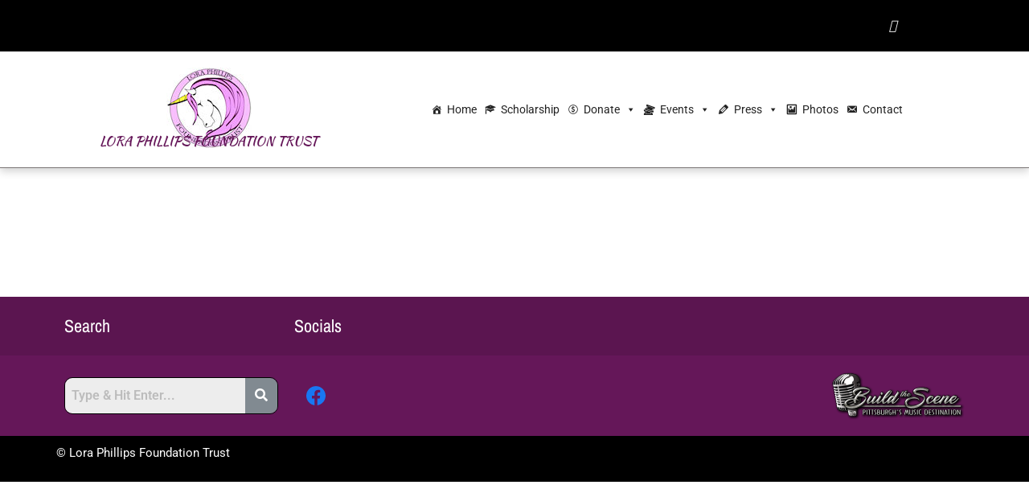

--- FILE ---
content_type: text/css
request_url: https://www.loralee.org/wp-content/uploads/elementor/css/post-1378.css?ver=1768349540
body_size: 488
content:
.elementor-1378 .elementor-element.elementor-element-29870c7{--display:flex;--flex-direction:row;--container-widget-width:initial;--container-widget-height:100%;--container-widget-flex-grow:1;--container-widget-align-self:stretch;--flex-wrap-mobile:wrap;--gap:0px 0px;--row-gap:0px;--column-gap:0px;}.elementor-1378 .elementor-element.elementor-element-29870c7:not(.elementor-motion-effects-element-type-background), .elementor-1378 .elementor-element.elementor-element-29870c7 > .elementor-motion-effects-container > .elementor-motion-effects-layer{background-color:#000000;}.elementor-1378 .elementor-element.elementor-element-2a4845f{--display:flex;--flex-direction:column;--container-widget-width:100%;--container-widget-height:initial;--container-widget-flex-grow:0;--container-widget-align-self:initial;--flex-wrap-mobile:wrap;}.elementor-1378 .elementor-element.elementor-element-83d362a{--display:flex;--flex-direction:column;--container-widget-width:calc( ( 1 - var( --container-widget-flex-grow ) ) * 100% );--container-widget-height:initial;--container-widget-flex-grow:0;--container-widget-align-self:initial;--flex-wrap-mobile:wrap;--align-items:flex-end;}.elementor-1378 .elementor-element.elementor-element-cdec307{--display:flex;--flex-direction:row;--container-widget-width:calc( ( 1 - var( --container-widget-flex-grow ) ) * 100% );--container-widget-height:100%;--container-widget-flex-grow:1;--container-widget-align-self:stretch;--flex-wrap-mobile:wrap;--align-items:center;--gap:0px 0px;--row-gap:0px;--column-gap:0px;border-style:solid;--border-style:solid;border-width:0px 0px 1px 0px;--border-top-width:0px;--border-right-width:0px;--border-bottom-width:1px;--border-left-width:0px;border-color:#7A7575;--border-color:#7A7575;--border-radius:0px 0px 0px 0px;box-shadow:0px 4px 10px 0px rgba(0, 0, 0, 0.18);--margin-top:0px;--margin-bottom:40px;--margin-left:0px;--margin-right:0px;}.elementor-1378 .elementor-element.elementor-element-cdec307:not(.elementor-motion-effects-element-type-background), .elementor-1378 .elementor-element.elementor-element-cdec307 > .elementor-motion-effects-container > .elementor-motion-effects-layer{background-color:#FFFFFF;}.elementor-1378 .elementor-element.elementor-element-949e50a{--display:flex;--flex-direction:column;--container-widget-width:100%;--container-widget-height:initial;--container-widget-flex-grow:0;--container-widget-align-self:initial;--flex-wrap-mobile:wrap;}.elementor-widget-image .widget-image-caption{color:var( --e-global-color-text );font-family:var( --e-global-typography-text-font-family ), Sans-serif;font-weight:var( --e-global-typography-text-font-weight );}.elementor-widget-heading .elementor-heading-title{font-family:var( --e-global-typography-primary-font-family ), Sans-serif;font-weight:var( --e-global-typography-primary-font-weight );color:var( --e-global-color-primary );}.elementor-1378 .elementor-element.elementor-element-6c7db20 > .elementor-widget-container{margin:-20px 0px 0px 0px;}.elementor-1378 .elementor-element.elementor-element-6c7db20{text-align:center;}.elementor-1378 .elementor-element.elementor-element-6c7db20 .elementor-heading-title{font-family:"Kaushan Script", Sans-serif;font-size:16px;font-weight:400;line-height:24px;color:#651759;}.elementor-1378 .elementor-element.elementor-element-9c847d8{--display:flex;--flex-direction:column;--container-widget-width:100%;--container-widget-height:initial;--container-widget-flex-grow:0;--container-widget-align-self:initial;--flex-wrap-mobile:wrap;}@media(min-width:768px){.elementor-1378 .elementor-element.elementor-element-2a4845f{--width:90%;}.elementor-1378 .elementor-element.elementor-element-83d362a{--width:10%;}.elementor-1378 .elementor-element.elementor-element-949e50a{--width:33.3333%;}.elementor-1378 .elementor-element.elementor-element-9c847d8{--width:66.6666%;}}

--- FILE ---
content_type: text/css
request_url: https://www.loralee.org/wp-content/uploads/elementor/css/post-1396.css?ver=1768349212
body_size: 1433
content:
.elementor-1396 .elementor-element.elementor-element-3990c89{--display:flex;--flex-direction:column;--container-widget-width:100%;--container-widget-height:initial;--container-widget-flex-grow:0;--container-widget-align-self:initial;--flex-wrap-mobile:wrap;}.elementor-1396 .elementor-element.elementor-element-283cc61{--spacer-size:100px;}.elementor-1396 .elementor-element.elementor-element-212005d{--display:flex;--flex-direction:row;--container-widget-width:initial;--container-widget-height:100%;--container-widget-flex-grow:1;--container-widget-align-self:stretch;--flex-wrap-mobile:wrap;--gap:0px 0px;--row-gap:0px;--column-gap:0px;}.elementor-1396 .elementor-element.elementor-element-212005d:not(.elementor-motion-effects-element-type-background), .elementor-1396 .elementor-element.elementor-element-212005d > .elementor-motion-effects-container > .elementor-motion-effects-layer{background-color:#5B1550;}.elementor-1396 .elementor-element.elementor-element-b194a22{--display:flex;--flex-direction:column;--container-widget-width:100%;--container-widget-height:initial;--container-widget-flex-grow:0;--container-widget-align-self:initial;--flex-wrap-mobile:wrap;}.elementor-widget-heading .elementor-heading-title{font-family:var( --e-global-typography-primary-font-family ), Sans-serif;font-weight:var( --e-global-typography-primary-font-weight );color:var( --e-global-color-primary );}.elementor-1396 .elementor-element.elementor-element-5767bc4 .elementor-heading-title{font-family:"Archivo Narrow", Sans-serif;font-size:22px;font-weight:400;line-height:33px;color:#FFFFFF;}.elementor-1396 .elementor-element.elementor-element-193e52a{--display:flex;--flex-direction:column;--container-widget-width:100%;--container-widget-height:initial;--container-widget-flex-grow:0;--container-widget-align-self:initial;--flex-wrap-mobile:wrap;}.elementor-1396 .elementor-element.elementor-element-0b8d0c5 .elementor-heading-title{font-family:"Archivo Narrow", Sans-serif;font-size:22px;font-weight:400;line-height:33px;color:#FFFFFF;}.elementor-1396 .elementor-element.elementor-element-cd0f52b{--display:flex;--flex-direction:column;--container-widget-width:100%;--container-widget-height:initial;--container-widget-flex-grow:0;--container-widget-align-self:initial;--flex-wrap-mobile:wrap;}.elementor-1396 .elementor-element.elementor-element-20e5f6a{--display:flex;--flex-direction:row;--container-widget-width:calc( ( 1 - var( --container-widget-flex-grow ) ) * 100% );--container-widget-height:100%;--container-widget-flex-grow:1;--container-widget-align-self:stretch;--flex-wrap-mobile:wrap;--align-items:center;--gap:0px 0px;--row-gap:0px;--column-gap:0px;}.elementor-1396 .elementor-element.elementor-element-20e5f6a:not(.elementor-motion-effects-element-type-background), .elementor-1396 .elementor-element.elementor-element-20e5f6a > .elementor-motion-effects-container > .elementor-motion-effects-layer{background-color:#651759;}.elementor-1396 .elementor-element.elementor-element-0bda148{--display:flex;--flex-direction:column;--container-widget-width:100%;--container-widget-height:initial;--container-widget-flex-grow:0;--container-widget-align-self:initial;--flex-wrap-mobile:wrap;}.elementor-widget-hfe-search-button input[type="search"].hfe-search-form__input,.elementor-widget-hfe-search-button .hfe-search-icon-toggle{font-family:var( --e-global-typography-primary-font-family ), Sans-serif;font-weight:var( --e-global-typography-primary-font-weight );}.elementor-widget-hfe-search-button .hfe-search-form__input{color:var( --e-global-color-text );}.elementor-widget-hfe-search-button .hfe-search-form__input::placeholder{color:var( --e-global-color-text );}.elementor-widget-hfe-search-button .hfe-search-form__container, .elementor-widget-hfe-search-button .hfe-search-icon-toggle .hfe-search-form__input,.elementor-widget-hfe-search-button .hfe-input-focus .hfe-search-icon-toggle .hfe-search-form__input{border-color:var( --e-global-color-primary );}.elementor-widget-hfe-search-button .hfe-search-form__input:focus::placeholder{color:var( --e-global-color-text );}.elementor-widget-hfe-search-button .hfe-search-form__container button#clear-with-button,
					.elementor-widget-hfe-search-button .hfe-search-form__container button#clear,
					.elementor-widget-hfe-search-button .hfe-search-icon-toggle button#clear{color:var( --e-global-color-text );}.elementor-1396 .elementor-element.elementor-element-250eb18 .hfe-search-form__container{min-height:40px;}.elementor-1396 .elementor-element.elementor-element-250eb18 .hfe-search-submit{min-width:40px;background-color:#818a91;font-size:16px;}.elementor-1396 .elementor-element.elementor-element-250eb18 .hfe-search-form__input{padding-left:calc(40px / 5);padding-right:calc(40px / 5);}.elementor-1396 .elementor-element.elementor-element-250eb18 .hfe-search-form__container button#clear i:before,
					.elementor-1396 .elementor-element.elementor-element-250eb18 .hfe-search-icon-toggle button#clear i:before,
				.elementor-1396 .elementor-element.elementor-element-250eb18 .hfe-search-form__container button#clear-with-button i:before{font-size:20px;}.elementor-1396 .elementor-element.elementor-element-250eb18 .hfe-search-form__input::placeholder{color:#7A7A7A6B;}.elementor-1396 .elementor-element.elementor-element-250eb18 .hfe-search-form__input, .elementor-1396 .elementor-element.elementor-element-250eb18 .hfe-input-focus .hfe-search-icon-toggle .hfe-search-form__input{background-color:#ededed;}.elementor-1396 .elementor-element.elementor-element-250eb18 .hfe-search-icon-toggle .hfe-search-form__input{background-color:transparent;}.elementor-1396 .elementor-element.elementor-element-250eb18 .hfe-search-form__container ,.elementor-1396 .elementor-element.elementor-element-250eb18 .hfe-search-icon-toggle .hfe-search-form__input,.elementor-1396 .elementor-element.elementor-element-250eb18 .hfe-input-focus .hfe-search-icon-toggle .hfe-search-form__input{border-style:solid;}.elementor-1396 .elementor-element.elementor-element-250eb18 .hfe-search-form__container, .elementor-1396 .elementor-element.elementor-element-250eb18 .hfe-search-icon-toggle .hfe-search-form__input,.elementor-1396 .elementor-element.elementor-element-250eb18 .hfe-input-focus .hfe-search-icon-toggle .hfe-search-form__input{border-color:#000000;border-width:1px 1px 1px 1px;border-radius:10px;}.elementor-1396 .elementor-element.elementor-element-250eb18 button.hfe-search-submit{color:#fff;}.elementor-1396 .elementor-element.elementor-element-250eb18 .hfe-search-form__container button#clear-with-button,
					.elementor-1396 .elementor-element.elementor-element-250eb18 .hfe-search-form__container button#clear,
					.elementor-1396 .elementor-element.elementor-element-250eb18 .hfe-search-icon-toggle button#clear{color:#7a7a7a;}.elementor-1396 .elementor-element.elementor-element-caad01c{--display:flex;--flex-direction:column;--container-widget-width:100%;--container-widget-height:initial;--container-widget-flex-grow:0;--container-widget-align-self:initial;--flex-wrap-mobile:wrap;}.elementor-widget-navigation-menu .menu-item a.hfe-menu-item.elementor-button{background-color:var( --e-global-color-accent );font-family:var( --e-global-typography-accent-font-family ), Sans-serif;font-weight:var( --e-global-typography-accent-font-weight );}.elementor-widget-navigation-menu .menu-item a.hfe-menu-item.elementor-button:hover{background-color:var( --e-global-color-accent );}.elementor-widget-navigation-menu a.hfe-menu-item, .elementor-widget-navigation-menu a.hfe-sub-menu-item{font-family:var( --e-global-typography-primary-font-family ), Sans-serif;font-weight:var( --e-global-typography-primary-font-weight );}.elementor-widget-navigation-menu .menu-item a.hfe-menu-item, .elementor-widget-navigation-menu .sub-menu a.hfe-sub-menu-item{color:var( --e-global-color-text );}.elementor-widget-navigation-menu .menu-item a.hfe-menu-item:hover,
								.elementor-widget-navigation-menu .sub-menu a.hfe-sub-menu-item:hover,
								.elementor-widget-navigation-menu .menu-item.current-menu-item a.hfe-menu-item,
								.elementor-widget-navigation-menu .menu-item a.hfe-menu-item.highlighted,
								.elementor-widget-navigation-menu .menu-item a.hfe-menu-item:focus{color:var( --e-global-color-accent );}.elementor-widget-navigation-menu .hfe-nav-menu-layout:not(.hfe-pointer__framed) .menu-item.parent a.hfe-menu-item:before,
								.elementor-widget-navigation-menu .hfe-nav-menu-layout:not(.hfe-pointer__framed) .menu-item.parent a.hfe-menu-item:after{background-color:var( --e-global-color-accent );}.elementor-widget-navigation-menu .hfe-nav-menu-layout:not(.hfe-pointer__framed) .menu-item.parent .sub-menu .hfe-has-submenu-container a:after{background-color:var( --e-global-color-accent );}.elementor-widget-navigation-menu .hfe-pointer__framed .menu-item.parent a.hfe-menu-item:before,
								.elementor-widget-navigation-menu .hfe-pointer__framed .menu-item.parent a.hfe-menu-item:after{border-color:var( --e-global-color-accent );}
							.elementor-widget-navigation-menu .sub-menu li a.hfe-sub-menu-item,
							.elementor-widget-navigation-menu nav.hfe-dropdown li a.hfe-sub-menu-item,
							.elementor-widget-navigation-menu nav.hfe-dropdown li a.hfe-menu-item,
							.elementor-widget-navigation-menu nav.hfe-dropdown-expandible li a.hfe-menu-item,
							.elementor-widget-navigation-menu nav.hfe-dropdown-expandible li a.hfe-sub-menu-item{font-family:var( --e-global-typography-accent-font-family ), Sans-serif;font-weight:var( --e-global-typography-accent-font-weight );}.elementor-1396 .elementor-element.elementor-element-9be888f .menu-item a.hfe-menu-item{padding-left:15px;padding-right:15px;}.elementor-1396 .elementor-element.elementor-element-9be888f .menu-item a.hfe-sub-menu-item{padding-left:calc( 15px + 20px );padding-right:15px;}.elementor-1396 .elementor-element.elementor-element-9be888f .hfe-nav-menu__layout-vertical .menu-item ul ul a.hfe-sub-menu-item{padding-left:calc( 15px + 40px );padding-right:15px;}.elementor-1396 .elementor-element.elementor-element-9be888f .hfe-nav-menu__layout-vertical .menu-item ul ul ul a.hfe-sub-menu-item{padding-left:calc( 15px + 60px );padding-right:15px;}.elementor-1396 .elementor-element.elementor-element-9be888f .hfe-nav-menu__layout-vertical .menu-item ul ul ul ul a.hfe-sub-menu-item{padding-left:calc( 15px + 80px );padding-right:15px;}.elementor-1396 .elementor-element.elementor-element-9be888f .menu-item a.hfe-menu-item, .elementor-1396 .elementor-element.elementor-element-9be888f .menu-item a.hfe-sub-menu-item{padding-top:15px;padding-bottom:15px;}.elementor-1396 .elementor-element.elementor-element-9be888f ul.sub-menu{width:220px;}.elementor-1396 .elementor-element.elementor-element-9be888f .sub-menu a.hfe-sub-menu-item,
						 .elementor-1396 .elementor-element.elementor-element-9be888f nav.hfe-dropdown li a.hfe-menu-item,
						 .elementor-1396 .elementor-element.elementor-element-9be888f nav.hfe-dropdown li a.hfe-sub-menu-item,
						 .elementor-1396 .elementor-element.elementor-element-9be888f nav.hfe-dropdown-expandible li a.hfe-menu-item,
						 .elementor-1396 .elementor-element.elementor-element-9be888f nav.hfe-dropdown-expandible li a.hfe-sub-menu-item{padding-top:15px;padding-bottom:15px;}.elementor-1396 .elementor-element.elementor-element-9be888f.elementor-element{--align-self:flex-start;}.elementor-1396 .elementor-element.elementor-element-9be888f .sub-menu,
								.elementor-1396 .elementor-element.elementor-element-9be888f nav.hfe-dropdown,
								.elementor-1396 .elementor-element.elementor-element-9be888f nav.hfe-dropdown-expandible,
								.elementor-1396 .elementor-element.elementor-element-9be888f nav.hfe-dropdown .menu-item a.hfe-menu-item,
								.elementor-1396 .elementor-element.elementor-element-9be888f nav.hfe-dropdown .menu-item a.hfe-sub-menu-item{background-color:#fff;}.elementor-1396 .elementor-element.elementor-element-9be888f .sub-menu li.menu-item:not(:last-child),
						.elementor-1396 .elementor-element.elementor-element-9be888f nav.hfe-dropdown li.menu-item:not(:last-child),
						.elementor-1396 .elementor-element.elementor-element-9be888f nav.hfe-dropdown-expandible li.menu-item:not(:last-child){border-bottom-style:solid;border-bottom-color:#c4c4c4;border-bottom-width:1px;}.elementor-1396 .elementor-element.elementor-element-557b1f2{--display:flex;--flex-direction:column;--container-widget-width:100%;--container-widget-height:initial;--container-widget-flex-grow:0;--container-widget-align-self:initial;--flex-wrap-mobile:wrap;}.elementor-widget-image .widget-image-caption{color:var( --e-global-color-text );font-family:var( --e-global-typography-text-font-family ), Sans-serif;font-weight:var( --e-global-typography-text-font-weight );}.elementor-1396 .elementor-element.elementor-element-472d8da{text-align:end;}.elementor-1396 .elementor-element.elementor-element-00b22b3{--display:flex;--flex-direction:column;--container-widget-width:100%;--container-widget-height:initial;--container-widget-flex-grow:0;--container-widget-align-self:initial;--flex-wrap-mobile:wrap;}.elementor-1396 .elementor-element.elementor-element-00b22b3:not(.elementor-motion-effects-element-type-background), .elementor-1396 .elementor-element.elementor-element-00b22b3 > .elementor-motion-effects-container > .elementor-motion-effects-layer{background-color:#000000;}.elementor-widget-text-editor{font-family:var( --e-global-typography-text-font-family ), Sans-serif;font-weight:var( --e-global-typography-text-font-weight );color:var( --e-global-color-text );}.elementor-widget-text-editor.elementor-drop-cap-view-stacked .elementor-drop-cap{background-color:var( --e-global-color-primary );}.elementor-widget-text-editor.elementor-drop-cap-view-framed .elementor-drop-cap, .elementor-widget-text-editor.elementor-drop-cap-view-default .elementor-drop-cap{color:var( --e-global-color-primary );border-color:var( --e-global-color-primary );}.elementor-1396 .elementor-element.elementor-element-4b34dc5{font-family:"Roboto", Sans-serif;font-size:15px;font-weight:400;line-height:23px;}@media(min-width:768px){.elementor-1396 .elementor-element.elementor-element-b194a22{--width:33.3333%;}.elementor-1396 .elementor-element.elementor-element-193e52a{--width:33.3333%;}.elementor-1396 .elementor-element.elementor-element-cd0f52b{--width:66.6666%;}.elementor-1396 .elementor-element.elementor-element-0bda148{--width:33.3333%;}.elementor-1396 .elementor-element.elementor-element-caad01c{--width:33.3333%;}.elementor-1396 .elementor-element.elementor-element-557b1f2{--width:66.6666%;}}